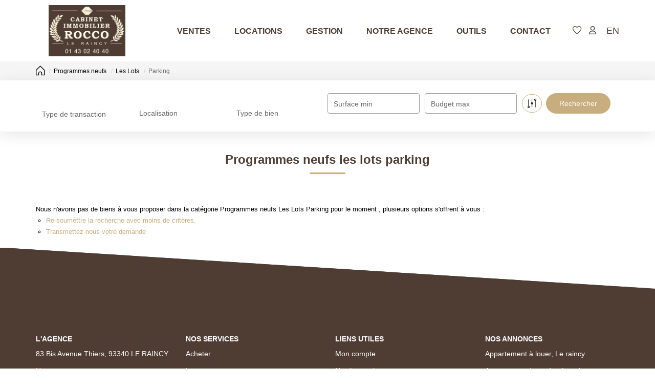

--- FILE ---
content_type: text/html; charset=UTF-8
request_url: https://www.roccoimmo.fr/type_bien/48-62-219/parking.html
body_size: 2337
content:
<!DOCTYPE html>
<html lang="en">
<head>
    <meta charset="utf-8">
    <meta name="viewport" content="width=device-width, initial-scale=1">
    <title></title>
    <style>
        body {
            font-family: "Arial";
        }
    </style>
    <script type="text/javascript">
    window.awsWafCookieDomainList = [];
    window.gokuProps = {
"key":"AQIDAHjcYu/GjX+QlghicBgQ/7bFaQZ+m5FKCMDnO+vTbNg96AHtw8pLen2dEN9n92CmMvQ9AAAAfjB8BgkqhkiG9w0BBwagbzBtAgEAMGgGCSqGSIb3DQEHATAeBglghkgBZQMEAS4wEQQM/zDCpuqrC0R431hqAgEQgDu4QXsa2qjekBrLRTn7f7hzw61kovIseVHL7nyGVY+B5WoVcf9QIapTEEpEp7AgmmLMSRJi1dIpWTtX/w==",
          "iv":"CgAELSLdjgAAB2BI",
          "context":"WXDlDA2IOD3IACBMOcBB9miqYPDxH2BVv6ubrFpXRrolF5uDnaKQhyiHPFjos253Kr0dnK7LPQDG1O36IeBM9RglgmpvKiRywFoG1/5V3PebGCwzeHttO1b7l+KSrHQDzNq6GW/0GGIuBz+bfAnLNRw4JY5hFzBuG4xHKgwXaLzaEu44OPu0Rzq8iMOEsfzySaMbQ1rx5gBZ+FKxo4RuCtu7qR8H0wlKcSzHPmGKGK3368YmoBs8kYKszoV4xLBtUrr6NPbre+9I2EwZG+0G2XCg1tEp3OA2nMxaGYDTk9IKAP45qwXbO20JvNOF83SSFrlOiwAj/Kj3rWQi3xi2QOKFBQN/4bWxqphS9/6i4Vc6B0F0x1x3ylGQjV+TSY5J2/x0oc5NvESf+IgyRyob7NgSA4LVpUtB4hWONmwk0CmGrjxffLZIEa0HoXprcH2yKCf1VnDUU+3mTTOnK5uy6dAGXd0qD/bNOPTYmQkmjYObC6RgmRl+tQwei9t3Oj+NOa0LfMt48f5Qg/NlpWXrs8MkApavOqzvHG7iH9hl0+YUT4d2gvxtKHcRYI2dAYYqVbJ7mX5JwADfU13I9Yp1edGGvPaB6brfy94RJh/Xn0J+L+dwk18MO35LFjLNKIbpuOyzUQe8b/Wo0JmGWdNdGK9C/JWSSTDcV6Cye9lGcr2yzjNnjKkoV46bq0TmUPJQpByOxlRtPCVEd1Rgzpru++Vmm5z06M5U8VFwGkz3fELI12U/kbttD+jtoBp/s18Ajf21WZ9xMyXASXU+qAKbiw/gG4Gi9ZfbJzd61JuuqYo="
};
    </script>
    <script src="https://7813e45193b3.47e58bb0.eu-west-3.token.awswaf.com/7813e45193b3/28fa1170bc90/1cc501575660/challenge.js"></script>
</head>
<body>
    <div id="challenge-container"></div>
    <script type="text/javascript">
        AwsWafIntegration.saveReferrer();
        AwsWafIntegration.checkForceRefresh().then((forceRefresh) => {
            if (forceRefresh) {
                AwsWafIntegration.forceRefreshToken().then(() => {
                    window.location.reload(true);
                });
            } else {
                AwsWafIntegration.getToken().then(() => {
                    window.location.reload(true);
                });
            }
        });
    </script>
    <noscript>
        <h1>JavaScript is disabled</h1>
        In order to continue, we need to verify that you're not a robot.
        This requires JavaScript. Enable JavaScript and then reload the page.
    </noscript>
</body>
</html>